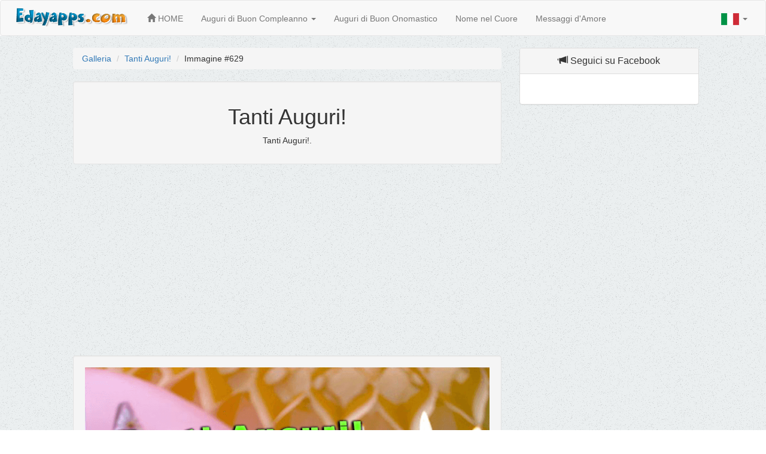

--- FILE ---
content_type: text/html
request_url: http://www.edayapps.com/it/auguri/n/629/
body_size: 4871
content:
<!DOCTYPE html>
<html lang="it-IT">
<head>
    <meta charset="UTF-8">
    <title>Tanti Auguri! | Auguri di Buon Compleanno</title>
    <meta name="viewport" content="width=device-width, initial-scale=1">
    <link rel="profile" href="http://gmpg.org/xfn/11">
    <link rel="pingback" href="http://www.edayapps.com/edayapps/xmlrpc.php">
    <meta http-equiv="X-UA-Compatible" content="IE=Edge">
    <meta name="title" content="Tanti Auguri! | Auguri di Buon Compleanno">
    <meta name="keywords"
          content="Tanti Auguri!, Auguri di Buon Compleanno, Auguri Compleanno, Frasi Compleanno, Immagini Compleanno, Buon Compleanno"/>
    <meta name="description"
          content="Tanti Auguri!. - Frasi e Immagini per gli Auguri di Buon Compleanno."/>
    <meta name="author" content="Eday Apps"/>
    <meta name="distribution" content="global"/>
 
    <meta property="og:url" content="http://www.edayapps.com/it/auguri/n/629/"/>
    <meta property="og:type" content="website" /> 
    <meta property="og:title" content="Auguri di Buon Compleanno - Tanti Auguri!"/>
    <meta property="og:image" content="http://www.edayapps.com/it/auguri/n/629/slika.png"/>
    <meta property="og:description" content="Tanti Auguri!. - Frasi e Immagini per gli Auguri di Buon Compleanno."/>
    <meta property="og:site_name" content="EdayApps"/>


     <!-- Canonical URL -->
    <link rel="canonical" href="http://www.edayapps.com/it/auguri/n/629/">

 
 
 <link rel="alternate" type="application/rss+xml" title="Every Day Apps &raquo; Feed"
          href="http://www.edayapps.com/edayapps/?feed=rss2"/>
    <link rel="alternate" type="application/rss+xml" title="Every Day Apps &raquo; Comments Feed"
          href="http://www.edayapps.com/edayapps/?feed=comments-rss2"/>
    <link rel='stylesheet' id='stacker-style-css'
          href='http://www.edayapps.com/edayapps/wp-content/themes/stacker-lite/style.css?ver=4.1.1' type='text/css'
          media='all'/>
    <link rel='stylesheet' id='font-awesome-css'
          href='http://www.edayapps.com/edayapps/wp-content/themes/stacker-lite/inc/font-awesome-4.3.0/css/font-awesome.min.css?ver=4.1.1'
          type='text/css' media='all'/>
    <link rel='stylesheet' id='stacker-fonts-css'
          href='//fonts.googleapis.com/css?family=Varela&#038;subset=latin%2Clatin-ext' type='text/css' media='all'/>
    <script 
            src='http://www.edayapps.com/edayapps/wp-includes/js/jquery/jquery.js?ver=1.11.1'></script>
    <script 
            src='http://www.edayapps.com/edayapps/wp-includes/js/jquery/jquery-migrate.min.js?ver=1.2.1'></script>
    <link rel="EditURI" type="application/rsd+xml" title="RSD" href="http://www.edayapps.com/edayapps/xmlrpc.php?rsd"/>
    <link rel="wlwmanifest" type="application/wlwmanifest+xml"
          href="http://www.edayapps.com/edayapps/wp-includes/wlwmanifest.xml"/>
    <!-- bootstrap files -->
    <link rel="stylesheet" href="../../../../assets/bootstrap-3.3.4/js/jquery.js">
    <link rel="stylesheet" href="../../../../assets/bootstrap-3.3.4/css/bootstrap.min.css">
    <link rel="stylesheet" href="../../../../assets/css/style.css">
    <link rel="shortcut icon" type="image/x-icon" href="http://edayapps.com/assets/images/favicon.png"/>
    <script  src="../../../../assets/bootstrap-3.3.4/js/bootstrap.min.js"></script>


<!-- Google tag (gtag.js) -->
<script async src="https://www.googletagmanager.com/gtag/js?id=G-TXKK1DZ4VM"></script>
<script>
  window.dataLayer = window.dataLayer || [];
  function gtag(){dataLayer.push(arguments);}
  gtag('js', new Date());

  gtag('config', 'G-TXKK1DZ4VM');
</script>

<script async src="//pagead2.googlesyndication.com/pagead/js/adsbygoogle.js"></script>
<script>
  (adsbygoogle = window.adsbygoogle || []).push({
    google_ad_client: "ca-pub-3881342331565797",
    enable_page_level_ads: true
  });
</script>

 
</head>

<body class="home blog">

<nav class="navbar navbar-default no-margin">
    <div class="container-fluid">
        <!-- Brand and toggle get grouped for better mobile display -->
        <div class="navbar-header">
            <button type="button" class="navbar-toggle collapsed" data-toggle="collapse"
                    data-target="#bs-example-navbar-collapse-1">
                <span class="sr-only">Toggle navigation</span>
                <span class="icon-bar"></span>
                <span class="icon-bar"></span>
                <span class="icon-bar"></span>
            </button>
            <a class="navbar-brand" href="http://www.edayapps.com/it"><img src="http://www.edayapps.com/assets/images/logo.png" alt="Eday Apps"
                                                  title="Eday Apps" width="200"></a>
       
      
                  
   <ul class="nav navbar-nav navbar-left">
   </ul>
       
       </div>

        <!-- Collect the nav links, forms, and other content for toggling -->
        <div class="collapse navbar-collapse" id="bs-example-navbar-collapse-1">
            <ul class="nav navbar-nav">
               
    <li><a href="http://www.edayapps.com/it/"><span class="glyphicon glyphicon-home"></span> HOME</a></li>
    

                             
               
               
               
               
                 <li>
 <a href="http://www.edayapps.com/it/auguri/" id="menu1" data-toggle="dropdown">Auguri di Buon Compleanno  <span class="caret"></span></a> 


    <ul class="dropdown-menu" role="menu" aria-labelledby="menu1">
      <li role="presentation"><a role="menuitem" tabindex="-1" href="http://www.edayapps.com/it/auguri/">Auguri di Buon Compleanno</a></li>
      <li role="presentation"><a role="menuitem" tabindex="-1" href="http://www.edayapps.com/it/auguri/personalizzati/">Auguri di Buon Compleanno - Personalizzati</a></li>

     
    </ul>
 
</li>
               
    
                        
               
               
               
                <li><a href="http://www.edayapps.com/it/onomastico/">Auguri di Buon Onomastico</a></li>
                <li><a href="http://www.edayapps.com/it/nome-nel-cuore/">Nome nel Cuore</a></li>
                <li><a href="http://www.edayapps.com/it/messaggi-d'Amore/">Messaggi d'Amore</a></li>

            </ul>

            <ul class="nav navbar-nav navbar-right">
               <li class="dropdown">

      
      <a href="#" class="dropdown-toggle" data-toggle="dropdown" role="button" aria-expanded="false"><img src="http://www.edayapps.com/assets/images/it.png" alt="Italiano"> <span class="caret"></span></a>
      <ul class="dropdown-menu" role="menu">
       <li> 
    <a href="http://www.edayapps.com/" ><img src="http://www.edayapps.com/assets/images/en.png" alt="English"> English</a>
      </li> 
      <li> 
    <a href="http://www.edayapps.com/de/" ><img src="http://www.edayapps.com/assets/images/de.png" alt="Deutsch"> Deutsch</a>
      </li> 
  
          </ul>
    </li>
 
            </ul>
        </div>
        <!-- /.navbar-collapse -->
    </div>
    <!-- /.container-fluid -->
</nav>
<script async src="//pagead2.googlesyndication.com/pagead/js/adsbygoogle.js"></script>
<script>
     (adsbygoogle = window.adsbygoogle || []).push({
          google_ad_client: "ca-pub-3881342331565797",
          enable_page_level_ads: true
     });
</script>
    <div id="fb-root"></div>
<script async defer crossorigin="anonymous" src="https://connect.facebook.net/it_IT/sdk.js#xfbml=1&version=v4.0&appId="></script>

<div class="container-fluid  padding-20 poz">
<br/>
    <!-- OVDE IDE KOD ZA APLIKACIJU -->
<div class="row">
          
 <div class="col-md-1 col-lg-1 col-xs-12 col-sn-12">

 </div>
 <div class="col-md-7 col-lg-7 col-xs-12 col-sn-12 text-center">
      

<ul class="breadcrumb text-left">
  <li><a href="http://www.edayapps.com/it/auguri/">Galleria</a></li>
  <li><a href="http://www.edayapps.com/it/auguri/n/629/">Tanti Auguri!</a></li>
  <li>Immagine #629</li>
</ul> 
 <div class="text-center">      
        <div class="well">
<h1>Tanti Auguri!</h1> 

  <p>Tanti Auguri!.</p>

</div>


 <script async src="https://pagead2.googlesyndication.com/pagead/js/adsbygoogle.js?client=ca-pub-3881342331565797"
     crossorigin="anonymous"></script>
<!-- Nome nel Cuore -->
<ins class="adsbygoogle"
     style="display:block"
     data-ad-client="ca-pub-3881342331565797"
     data-ad-slot="3937467235"
     data-ad-format="auto"
     data-full-width-responsive="true"></ins>
<script>
     (adsbygoogle = window.adsbygoogle || []).push({});
</script><br>  
  </div>
<div class="well">

<img src="http://www.edayapps.com/it/auguri/n/629/slika.png" class="img-responsive img-center centriraj" alt="Auguri di Buon Compleanno: Tanti Auguri!" title="Auguri di Buon Compleanno: Tanti Auguri!">

    <br/> 
<p class="intro">
👉 Condividi questo augurio con una persona speciale ❤️
</p>

<p class="intro">
👇 Invia questa cartolina a chi festeggia oggi 🎂
</p>
  <a href="https://www.facebook.com/sharer/sharer.php?u=http://www.edayapps.com/it/auguri/n/629/" target="_blank"
   onclick="
       window.open(
       'https://www.facebook.com/sharer/sharer.php?u=http://www.edayapps.com/it/auguri/n/629/',
       'facebook-share-dialog',
       'width=626,height=436');
       return false;">
    <div class="sc_fb">Condividi su Facebook</div>
</a>
   




       
  </div>
 <script async src="https://pagead2.googlesyndication.com/pagead/js/adsbygoogle.js?client=ca-pub-3881342331565797"
     crossorigin="anonymous"></script>
<!-- Nome nel Cuore -->
<ins class="adsbygoogle"
     style="display:block"
     data-ad-client="ca-pub-3881342331565797"
     data-ad-slot="3937467235"
     data-ad-format="auto"
     data-full-width-responsive="true"></ins>
<script>
     (adsbygoogle = window.adsbygoogle || []).push({});
</script><br>  
   
   <div class="well"> 
 <div class="galerija">
    
       <div class="row">
            <div class="col-md-5 col-lg-5 col-xs-5 col-sm-5"><a href="../../" class="btn btn-danger btn-lg stoposto"><span class="glyphicon glyphicon-picture"></span> Galleria</a></div>
            <div class="col-md-7 col-lg-7 col-xs-7 col-sm-7"><a href="../867" class="btn btn-info btn-lg stoposto">Successiva <span class="glyphicon glyphicon-chevron-right"></span> </a></div>
 
    <br/> <br/><br/>
    <div class="col-md-12 col-lg-12 col-xs-12 "><a href="http://www.edayapps.com/it/auguri/personalizzati/" target="_blank" class="btn btn-success btn-lg stoposto"><span class="glyphicon glyphicon-plus"></span> Crea biglietti di auguri personalizzati  </a></div>
  
 
 
 
      </div>

   </div>
  </div>
   
   
   
   
   <div class="hidden-sm hidden-xs">     


<div class="well">

<div class="row">
    
 <div class="col-xs-4 col-sm-4 col-md-4 col-lg-4">
        <a href="http://www.edayapps.com/it/auguri/personalizzati/" target="_blank" class="thumbnail">
            <img src="http://www.edayapps.com/it/auguri/personalizzati/images/auguri-meta2.png" alt="">
        </a>
       <p><i> Auguri di Compleanno  Personalizzati</i></p>
     
        <br/>  
    </div>
    
       
 

 <div class="col-xs-4 col-sm-4 col-md-4 col-lg-4">
        <a href="http://www.edayapps.com/it/auguri/" target="_blank" class="thumbnail">
            <img src="http://www.edayapps.com/it/assets/images/auguri.png" alt="">
        </a>
      <p><i>Auguri di Buon Compleanno</i></p>
       <br/>
     
    </div>
 
 <div class="col-xs-4 col-sm-4 col-md-4 col-lg-4">
        <a href="http://www.edayapps.com/it/nome-nel-cuore/cuore-16/" target="_blank" class="thumbnail">
            <img src="http://www.edayapps.com/it/nome-nel-cuore/cuore-16/images/heart.png" alt="">
        </a>
      <p> <i>Crea il tuo Nome nel Cuore ♥</i></p>
     
        <br/>  
    </div>
    
   
</div>

</div>
</div>
  
     <div class="well text-center hidden-xs hidden-sm">
<h2>Tanti Auguri!</h2>
    
    <div class="hidden-xs hidden-sm">     
<p>1357 <a href="http://www.edayapps.com/it/auguri/"> auguri di buon compleanno</a>, biglietti di compleanno unici con immagini - auguri di compleanno.</p>
  </div>
 
        </div>
    
 
    
  

  
    
      
      <div class="hidden-xs hidden-sm">  

<div class="well">

<div class="row">


<p>
Tanti Auguri!, Le più belle Frasi, Immagini e Video, Cartoline, Biglietti, Messaggi per Auguri di Buon Compleanno.
</p>

       </div>  
    </div>



<div class="well">

<div class="row">
    <h3>Idee per un compleanno speciale</h3>
<p>
Scegliere il giusto augurio o un piccolo regalo
può rendere questo giorno ancora più importante.
</p>
<p>
Il compleanno è un momento speciale per sorprendere una persona cara.
Molti cercano idee regalo originali, biglietti personalizzati
e piccoli pensieri capaci di lasciare un ricordo.
</p>

<span class="label label-primary">auguri di buon compleanno</span>
<span class="label label-success">frasi di compleanno</span>
<span class="label label-info">immagini di compleanno</span>
<span class="label label-warning">biglietti di auguri</span>
<span class="label label-danger">auguri speciali</span>

<span class="label label-default">per amici e famiglia</span>
<span class="label label-success">condividi gratis</span>
<span class="label label-info">idee regalo</span>
<span class="label label-warning">festa di compleanno</span>
<span class="label label-danger">torta di compleanno</span>
 

      </div>  


    </div>


  </div>
      
     
     
     </div>     

        <div class="col-md-3 col-lg-3 col-xs-12 col-sn-12 text-center">
          
<div class="hidden-xs hidden-sm sirina-300 centriraj">
<div class="panel panel-default">
                <div class="panel-heading">
                    <p class="panel-title">
                    <span class="glyphicon glyphicon-bullhorn"></span> Seguici su Facebook

                    </p>
                </div>
<div class="panel-body">
 
<div class="fb-page" data-href="https://www.facebook.com/Auguri.di.Buon.Compleanno/" data-big-header="true" data-adapt-container-width="true" data-show-cover="true" data-show-facepile="false" data-show-posts="false"><div class="fb-xfbml-parse-ignore"><blockquote cite="https://www.facebook.com/Auguri.di.Buon.Compleanno/"><a href="https://www.facebook.com/Auguri.di.Buon.Compleanno/">Auguri di Buon Compleanno</a></blockquote></div></div>


</div>
</div>
 <script async src="https://pagead2.googlesyndication.com/pagead/js/adsbygoogle.js?client=ca-pub-3881342331565797"
     crossorigin="anonymous"></script>
<!-- Nome nel Cuore -->
<ins class="adsbygoogle"
     style="display:block"
     data-ad-client="ca-pub-3881342331565797"
     data-ad-slot="3937467235"
     data-ad-format="auto"
     data-full-width-responsive="true"></ins>
<script>
     (adsbygoogle = window.adsbygoogle || []).push({});
</script><br>           
 </div>      
 <script async src="https://pagead2.googlesyndication.com/pagead/js/adsbygoogle.js?client=ca-pub-3881342331565797"
     crossorigin="anonymous"></script>
<!-- Nome nel Cuore -->
<ins class="adsbygoogle"
     style="display:block"
     data-ad-client="ca-pub-3881342331565797"
     data-ad-slot="3937467235"
     data-ad-format="auto"
     data-full-width-responsive="true"></ins>
<script>
     (adsbygoogle = window.adsbygoogle || []).push({});
</script><br><div class="panel panel-default">
                <div class="panel-heading">
                    <h4>
                    <span class="glyphicon glyphicon-list-alt"></span> Nuove Immagini e Frasi di Buon Compleanno
                    </h4>

                   
                </div>
                <div class="panel-body">
    <!-- post -->
        <div class="row">
            <div class="col-md-6 col-xs-5">
                      
           
           <div class="box">         
   <a href="../1357/">
  <div class="ribbon"><span>NUOVO</span>  </div>
                <img
                        src="../1357/slika.png" alt=""
                   />
                </a>
              
          
            </div> </div>
            <div class="col-md-6 col-xs-7 text-left">
             <a href="../1357/">   Felice Compleanno – Immagini, Frasi e Auguri Speciali                </a>
                
              <br/>
              <button type="button" class="btn btn-default btn-xs" data-toggle="collapse" data-target="#1357">+</button>
  <div id="1357" class="collapse">

              
            <p> Felice compleanno e buona fortuna per tutto! Le più belle immagini di compleanno con frasi eleganti e auguri di buona fortuna. AUGURI A TE!</p>
              
                 </div>  
            </div>
            
        </div>
        <hr/>

    <!--kraj Posta -->
    <!-- post -->
        <div class="row">
            <div class="col-md-6 col-xs-5">
                      
           
           <div class="box">         
   <a href="../1356/">
  <div class="ribbon"><span>NUOVO</span>  </div>
                <img
                        src="../1356/slika.png" alt=""
                   />
                </a>
              
          
            </div> </div>
            <div class="col-md-6 col-xs-7 text-left">
             <a href="../1356/">   Auguri di buon compleanno per un’amica speciale                </a>
                
              <br/>
              <button type="button" class="btn btn-default btn-xs" data-toggle="collapse" data-target="#1356">+</button>
  <div id="1356" class="collapse">

              
            <p> Un augurio di buon compleanno pensato per una cara amica.</p>
              
                 </div>  
            </div>
            
        </div>
        <hr/>

    <!--kraj Posta -->
    <!-- post -->
        <div class="row">
            <div class="col-md-6 col-xs-5">
           

           
           
           <div class="box">         
   <a href="../1355/">
  <div class="ribbon"><span>NUOVO</span>  </div>
                <img
                        src="../1355/slika.png" alt=""
                   />
                </a>
              
          
            </div> </div>
            <div class="col-md-6 col-xs-7 text-left">
             <a href="../1355/">   

Auguri di Buon Compleanno – Immagini Moderne da Condividere                </a>
                
              <br/>
              <button type="button" class="btn btn-default btn-xs" data-toggle="collapse" data-target="#1355">+</button>
  <div id="1355" class="collapse">

              
            <p> Ti auguro salute, amore e tanti sogni che diventano realtà.AUGURI!</p>
              
                 </div>  
            </div>
            
        </div>
        <hr/>

    <!--kraj Posta -->
    <!-- post -->
        <div class="row">
            <div class="col-md-6 col-xs-5">
                      
           
           <div class="box">         
   <a href="../1354/">
  <div class="ribbon"><span>NUOVO</span>  </div>
                <img
                        src="../1354/slika.png" alt=""
                   />
                </a>
              
          
            </div> </div>
            <div class="col-md-6 col-xs-7 text-left">
             <a href="../1354/">   Buon Compleanno – Immagini di Auguri di Buon Compleanno                </a>
                
              <br/>
              <button type="button" class="btn btn-default btn-xs" data-toggle="collapse" data-target="#1354">+</button>
  <div id="1354" class="collapse">

              
            <p> Ti auguro mille sorrisi, amore
e un oceano di auguri
nel giorno del tuo compleanno!
BUON COMPLEANNO!</p>
              
                 </div>  
            </div>
            
        </div>
        <hr/>

    <!--kraj Posta -->
    <!-- post -->
        <div class="row">
            <div class="col-md-6 col-xs-5">
                      
           
           <div class="box">         
   <a href="../1353/">
  <div class="ribbon"><span>NUOVO</span>  </div>
                <img
                        src="../1353/slika.png" alt=""
                   />
                </a>
              
          
            </div> </div>
            <div class="col-md-6 col-xs-7 text-left">
             <a href="../1353/">   Cartoline di Buon Compleanno Online – Immagini Personalizzate                </a>
                
              <br/>
              <button type="button" class="btn btn-default btn-xs" data-toggle="collapse" data-target="#1353">+</button>
  <div id="1353" class="collapse">

              
            <p> Cartoline di buon compleanno online pronte da condividere. Immagini eleganti, personalizzabili e ottimizzate per Facebook. Tanti Auguri!</p>
              
                 </div>  
            </div>
            
        </div>
        <hr/>

    <!--kraj Posta -->



<a href="http://www.edayapps.com/it/auguri/" class="btn btn-default stoposto"><span class="glyphicon glyphicon-chevron-down"></span><br/>Clicca qui per vedere di più <span class="badge">1357</span></a>
      

  
</div></div>




<script async src="https://pagead2.googlesyndication.com/pagead/js/adsbygoogle.js?client=ca-pub-3881342331565797"
     crossorigin="anonymous"></script>
<!-- Nome nel Cuore -->
<ins class="adsbygoogle"
     style="display:block"
     data-ad-client="ca-pub-3881342331565797"
     data-ad-slot="3937467235"
     data-ad-format="auto"
     data-full-width-responsive="true"></ins>
<script>
     (adsbygoogle = window.adsbygoogle || []).push({});
</script><br>


<div class="hidden-lg hidden-md centriraj">

<div class="panel panel-default">
                <div class="panel-heading">
                    <p class="panel-title">
                    <span class="glyphicon glyphicon-bullhorn"></span> Seguici su Facebook

                    </p>
                </div>
<div class="panel-body">
 
<div class="fb-page" data-href="https://www.facebook.com/Auguri.di.Buon.Compleanno/" data-big-header="true" data-adapt-container-width="true" data-show-cover="true" data-show-facepile="false" data-show-posts="false"><div class="fb-xfbml-parse-ignore"><blockquote cite="https://www.facebook.com/Auguri.di.Buon.Compleanno/"><a href="https://www.facebook.com/Auguri.di.Buon.Compleanno/">Auguri di Buon Compleanno</a></blockquote></div></div>


</div>

</div>


               
<div class="hidden-md hidden-lg">     


<div class="well">

<div class="row">
    
 <div class="col-xs-4 col-sm-4 col-md-4 col-lg-4">
        <a href="http://www.edayapps.com/it/auguri/personalizzati/" target="_blank" class="thumbnail">
            <img src="http://www.edayapps.com/it/auguri/personalizzati/images/auguri-meta2.png" alt="">
        </a>
       <p><i> Auguri di Compleanno  Personalizzati</i></p>
     
        <br/>  
    </div>
    
       
 

 <div class="col-xs-4 col-sm-4 col-md-4 col-lg-4">
        <a href="http://www.edayapps.com/it/auguri/" target="_blank" class="thumbnail">
            <img src="http://www.edayapps.com/it/assets/images/auguri.png" alt="">
        </a>
      <p><i>Auguri di Buon Compleanno</i></p>
       <br/>
     
    </div>
 
 <div class="col-xs-4 col-sm-4 col-md-4 col-lg-4">
        <a href="http://www.edayapps.com/it/nome-nel-cuore/cuore-16/" target="_blank" class="thumbnail">
            <img src="http://www.edayapps.com/it/nome-nel-cuore/cuore-16/images/heart.png" alt="">
        </a>
      <p> <i>Crea il tuo Nome nel Cuore ♥</i></p>
     
        <br/>  
    </div>
    
   
</div>

</div>


  
<div class="well text-center">


<h2>Tanti Auguri!</h2>

<p>1357 <a href="http://www.edayapps.com/it/auguri/"> auguri di buon compleanno</a>, biglietti di compleanno unici con immagini - auguri di compleanno.</p>
</div> 
    <div class="well"> 
   <p>
Tanti Auguri!, Le più belle Frasi, Immagini e Video, Cartoline, Biglietti, Messaggi per Auguri di Buon Compleanno.
</p>
  </div>
   <div class="well"> 
    <h3>Idee per un compleanno speciale</h3>
<p>
Scegliere il giusto augurio o un piccolo regalo
può rendere questo giorno ancora più importante.
</p>
<p>
Il compleanno è un momento speciale per sorprendere una persona cara.
Molti cercano idee regalo originali, biglietti personalizzati
e piccoli pensieri capaci di lasciare un ricordo.
</p>
<span class="label label-primary">auguri di buon compleanno</span>
<span class="label label-success">frasi di compleanno</span>
<span class="label label-info">immagini di compleanno</span>
<span class="label label-warning">biglietti di auguri</span>
<span class="label label-danger">auguri speciali</span>

<span class="label label-default">per amici e famiglia</span>
<span class="label label-success">condividi gratis</span>
<span class="label label-info">idee regalo</span>
<span class="label label-warning">festa di compleanno</span>
<span class="label label-danger">torta di compleanno</span>
      </div>  
    </div>
     
 </div>
    </div>     
       <div>
            
    
       </div> 
 
  </div>

</div>

<div id="footer">
    <div class="wrapper">
    
   
    
        <!-- End Footer Widgets-->
        <div id="footercredits">
        
          
       
            <div class="footertext">
             

                
Disclaimer: All content from edayapps.com is free and provided for fun and entertainment purposes only :)
 <br>
 <a href="http://www.edayapps.com/privacy-policy" target="_blank">Privacy Policy</a> | <a href="http://www.edayapps.com/privacy-policy" target="_blank">Cookie Policy</a> | <a href="http://www.edayapps.com/about/" target="_blank">About Us</a> | <a href="http://www.edayapps.com/contact/" target="_blank">  Contact  </a>  
             
    
            </div>
        </div>
        
     
    </div>
    <!-- End Wrapper -->
</div>
<!-- End Footer -->
</body>
</html>

--- FILE ---
content_type: text/html; charset=utf-8
request_url: https://www.google.com/recaptcha/api2/aframe
body_size: 266
content:
<!DOCTYPE HTML><html><head><meta http-equiv="content-type" content="text/html; charset=UTF-8"></head><body><script nonce="rEwukijQ_yJsbTJwGlqfcg">/** Anti-fraud and anti-abuse applications only. See google.com/recaptcha */ try{var clients={'sodar':'https://pagead2.googlesyndication.com/pagead/sodar?'};window.addEventListener("message",function(a){try{if(a.source===window.parent){var b=JSON.parse(a.data);var c=clients[b['id']];if(c){var d=document.createElement('img');d.src=c+b['params']+'&rc='+(localStorage.getItem("rc::a")?sessionStorage.getItem("rc::b"):"");window.document.body.appendChild(d);sessionStorage.setItem("rc::e",parseInt(sessionStorage.getItem("rc::e")||0)+1);localStorage.setItem("rc::h",'1769242944497');}}}catch(b){}});window.parent.postMessage("_grecaptcha_ready", "*");}catch(b){}</script></body></html>